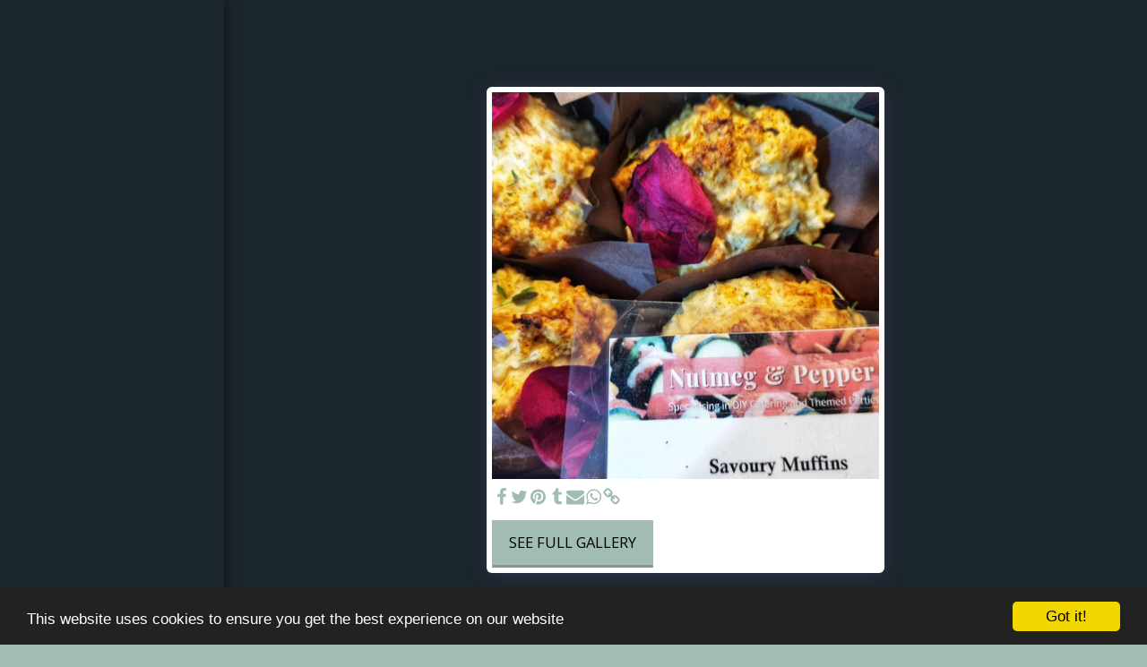

--- FILE ---
content_type: image/svg+xml
request_url: https://images.cdn-files-a.com/ready_uploads/svg/yelp.svg?v=3
body_size: 428
content:
<svg version="1.1" xmlns="http://www.w3.org/2000/svg" width="438" height="512" viewBox="0 0 438 512"><title>yelp</title><path d="M220.857 376.857v36.286c-0.286 80.572-0.286 83.428-1.714 87.143-2.286 6-7.429 10-14.571 11.428-20.572 3.428-84.857-20.286-98.285-36.286-2.857-3.143-4.285-6.857-4.857-10.286-0.285-2.572 0.285-5.143 1.143-7.428 1.428-4 4-7.143 61.428-75.143 0 0 0.286 0 17.143-20 5.714-7.143 16-9.428 25.428-6 9.428 3.714 14.572 11.714 14.286 20.286zM178.286 305.143c-0.571 10-6.286 17.428-14.857 20l-34.285 11.143c-76.857 24.572-79.428 25.143-83.428 25.143-6.285-0.286-12-4-15.428-10.286-2.285-4.572-4-12.286-4.857-21.428-3.143-28 0.572-70 8.857-83.143 4-6.286 9.715-9.429 16-9.143 4.285 0 7.715 1.714 90.571 35.428 0 0-0.286 0.286 24 9.714 8.572 3.428 14 12.286 13.428 22.572zM414.286 390c-2.857 20.572-45.428 74.572-64.857 82.286-6.572 2.572-13.143 2-18-2-3.428-2.572-6.857-7.714-52.572-82l-13.428-22c-5.143-8-4.286-18.286 2.286-26.286 6.286-7.714 15.428-10.286 23.714-7.428 0 0 0.286 0.286 34 11.428 76.857 25.143 79.428 26 82.572 28.572 5.143 4 7.428 10 6.286 17.428zM222.286 209.429c1.429 29.715-11.143 33.429-15.428 34.857-4 1.143-16.572 4.857-32.572-20.286-105.143-166-108-170.857-108-170.857-1.428-6 0.285-12.572 5.428-17.715 15.715-16.285 101.143-40.285 123.428-34.572 7.143 1.715 12.286 6.285 14 12.857 1.143 7.143 11.429 161.143 13.143 195.714zM411.428 240.286c0.572 7.143-2 13.143-7.428 16.857-3.428 2.286-6.857 3.428-94 24.572-14 3.143-21.714 5.143-26 6.572l0.286-0.572c-8.572 2.286-18.286-1.714-23.714-10.286s-5.143-18 0-24.857c0 0 0.286-0.286 21.428-29.143 46.857-64 49.143-67.143 52.572-69.428 5.428-3.714 12-3.714 18.572-0.571 18.572 8.857 56 64.571 58.286 86v0.857z"></path></svg>